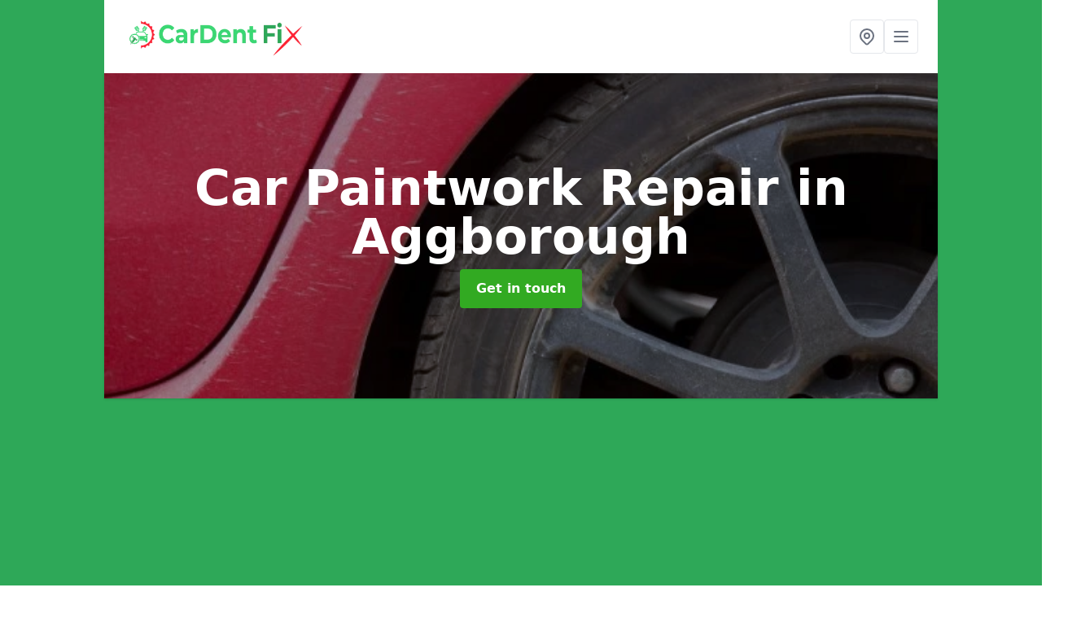

--- FILE ---
content_type: text/html; charset=UTF-8
request_url: https://www.cardentfix.co.uk/paintwork/worcestershire/aggborough
body_size: 8804
content:
<!DOCTYPE html>
<html lang="en">
    <head>
        <meta charset="utf-8">
        <meta name="viewport" content="width=device-width, initial-scale=1">
        <meta name="csrf-token" content="f3zMce0Hx3fRUxYL7t1aAsdgFQFKkSFR4gxrFS5U">

        <title>Car Paintwork Repair in Aggborough</title>
        <meta name="description" content="If you are wanting to get car paintwork repair in Aggborough DY10 1 this is something which our team of specialists are able to carry out for you and to an excellent standard." />

        
        <link rel="canonical" href="https://www.cardentfix.co.uk/paintwork/worcestershire/aggborough">

                <link rel="stylesheet" href="/css/app.css?id=157a0fe50970dfab353deec9045421e3">
        <link rel="stylesheet" href="https://cdnjs.cloudflare.com/ajax/libs/font-awesome/6.4.0/css/all.min.css" integrity="sha512-iecdLmaskl7CVkqkXNQ/ZH/XLlvWZOJyj7Yy7tcenmpD1ypASozpmT/E0iPtmFIB46ZmdtAc9eNBvH0H/ZpiBw==" crossorigin="anonymous" referrerpolicy="no-referrer" />
                <link rel="icon" type="image/png" href="https://www.cardentfix.co.uk/tenancy/assets/1705583790_CarDent-fix-icon.png" />
                <script async src="https://pagead2.googlesyndication.com/pagead/js/adsbygoogle.js?client=ca-pub-3184425517253177"
     crossorigin="anonymous"></script>

    <meta name="google-site-verification" content="QcvSDtBIb7QHX-1xHHY82tJnQoX-2RJcRbcgjnNPszo" />
    </head>
    <body class="font-sans antialiased">
        
    <div style="background-color: #2ea858" class="relative flex min-h-screen lg:px-0">

        <div class="container w-full md:max-w-5xl mx-auto v-cloak" id="app">

            <header class="bg-white">
    <div class="flex justify-between items-center px-6 py-3">
        <a href="/">
            <img class="max-h-14" src="https://www.cardentfix.co.uk/tenancy/assets/1743502785_1705583780_CarDent-fix-new-logo.png" loading="lazy">
        </a>
        <nav class="pl-6 py-3">
            <div class="flex items-center gap-2">
                                <div class="relative locations-dropdown">
                    <button type="button" class="locations-button p-2 bg-white rounded border hover:bg-gray-50" aria-label="Other locations">
                        <svg class="w-6 h-6 text-gray-500" fill="none" stroke="currentColor" stroke-linecap="round" stroke-linejoin="round" stroke-width="2" viewBox="0 0 24 24">
                            <path d="M17.657 16.657L13.414 20.9a1.998 1.998 0 01-2.827 0l-4.244-4.243a8 8 0 1111.314 0z"></path>
                            <path d="M15 11a3 3 0 11-6 0 3 3 0 016 0z"></path>
                        </svg>
                    </button>
                    <div class="locations-menu absolute right-0 mt-2 w-64 bg-white rounded-md shadow-lg z-50 hidden">
                        <div class="py-2">
                            <div class="px-4 py-2 border-b border-gray-200">
                                <p class="text-sm font-semibold text-gray-700">Other locations available</p>
                            </div>
                            <div class="max-h-96 overflow-y-auto">
                                <ul class="py-1">
                                                                                                                                                                        <li><a class="text-blue-800 hover:bg-gray-100 hover:text-blue-900 px-4 py-2 block text-sm" href="/paintwork/worcestershire/kents-green">Kent&#039;s Green</a></li>
                                                                                                                                                                                                                                                            <li><a class="text-blue-800 hover:bg-gray-100 hover:text-blue-900 px-4 py-2 block text-sm" href="/paintwork/worcestershire/poolbrook">Poolbrook</a></li>
                                                                                                                                                                                                                                                            <li><a class="text-blue-800 hover:bg-gray-100 hover:text-blue-900 px-4 py-2 block text-sm" href="/paintwork/worcestershire/heightington">Heightington</a></li>
                                                                                                                                                                                                                                                            <li><a class="text-blue-800 hover:bg-gray-100 hover:text-blue-900 px-4 py-2 block text-sm" href="/paintwork/worcestershire/beckford-cross">Beckford Cross</a></li>
                                                                                                                                                                                                                                                            <li><a class="text-blue-800 hover:bg-gray-100 hover:text-blue-900 px-4 py-2 block text-sm" href="/paintwork/worcestershire/cotheridge">Cotheridge</a></li>
                                                                                                                                                                                                                                                            <li><a class="text-blue-800 hover:bg-gray-100 hover:text-blue-900 px-4 py-2 block text-sm" href="/paintwork/worcestershire/dunstall-common">Dunstall Common</a></li>
                                                                                                                                                                                                                                                            <li><a class="text-blue-800 hover:bg-gray-100 hover:text-blue-900 px-4 py-2 block text-sm" href="/paintwork/worcestershire/rashwood">Rashwood</a></li>
                                                                                                                                                                                                                                                            <li><a class="text-blue-800 hover:bg-gray-100 hover:text-blue-900 px-4 py-2 block text-sm" href="/paintwork/worcestershire/tolladine">Tolladine</a></li>
                                                                                                                                                                                                                                                            <li><a class="text-blue-800 hover:bg-gray-100 hover:text-blue-900 px-4 py-2 block text-sm" href="/paintwork/worcestershire/apes-dale">Apes Dale</a></li>
                                                                                                                                                                                                                                                            <li><a class="text-blue-800 hover:bg-gray-100 hover:text-blue-900 px-4 py-2 block text-sm" href="/paintwork/worcestershire/broombank">Broombank</a></li>
                                                                                                                                                                                                                                                            <li><a class="text-blue-800 hover:bg-gray-100 hover:text-blue-900 px-4 py-2 block text-sm" href="/paintwork/worcestershire/hinton-on-the-green">Hinton on the Green</a></li>
                                                                                                                                                                                                                                                            <li><a class="text-blue-800 hover:bg-gray-100 hover:text-blue-900 px-4 py-2 block text-sm" href="/paintwork/worcestershire/foxlydiate">Foxlydiate</a></li>
                                                                                                                                                                                                                                                            <li><a class="text-blue-800 hover:bg-gray-100 hover:text-blue-900 px-4 py-2 block text-sm" href="/paintwork/worcestershire/berrington-green">Berrington Green</a></li>
                                                                                                                                                                                                                                                            <li><a class="text-blue-800 hover:bg-gray-100 hover:text-blue-900 px-4 py-2 block text-sm" href="/paintwork/worcestershire/noutards-green">Noutard&#039;s Green</a></li>
                                                                                                                                                                                                                                                            <li><a class="text-blue-800 hover:bg-gray-100 hover:text-blue-900 px-4 py-2 block text-sm" href="/paintwork/worcestershire/far-forest">Far Forest</a></li>
                                                                                                                                                                                                                                                            <li><a class="text-blue-800 hover:bg-gray-100 hover:text-blue-900 px-4 py-2 block text-sm" href="/paintwork/worcestershire/hawthorn-bush">Hawthorn Bush</a></li>
                                                                                                                                                                                                                                                            <li><a class="text-blue-800 hover:bg-gray-100 hover:text-blue-900 px-4 py-2 block text-sm" href="/paintwork/worcestershire/lickey">Lickey</a></li>
                                                                                                                                                                                                                                                            <li><a class="text-blue-800 hover:bg-gray-100 hover:text-blue-900 px-4 py-2 block text-sm" href="/paintwork/worcestershire/welland-stone">Welland Stone</a></li>
                                                                                                                                                                                                                                                            <li><a class="text-blue-800 hover:bg-gray-100 hover:text-blue-900 px-4 py-2 block text-sm" href="/paintwork/worcestershire/lower-wolverton">Lower Wolverton</a></li>
                                                                                                                                                                                                                                                            <li><a class="text-blue-800 hover:bg-gray-100 hover:text-blue-900 px-4 py-2 block text-sm" href="/paintwork/worcestershire/hanley-william">Hanley William</a></li>
                                                                                                                                                                                                                                                            <li><a class="text-blue-800 hover:bg-gray-100 hover:text-blue-900 px-4 py-2 block text-sm" href="/paintwork/worcestershire/bevere">Bevere</a></li>
                                                                                                                                                                                                                                                            <li><a class="text-blue-800 hover:bg-gray-100 hover:text-blue-900 px-4 py-2 block text-sm" href="/paintwork/worcestershire/longdon-hill-end">Longdon Hill End</a></li>
                                                                                                                                                                                                                                                            <li><a class="text-blue-800 hover:bg-gray-100 hover:text-blue-900 px-4 py-2 block text-sm" href="/paintwork/worcestershire/copcut">Copcut</a></li>
                                                                                                                                                                                                                                                            <li><a class="text-blue-800 hover:bg-gray-100 hover:text-blue-900 px-4 py-2 block text-sm" href="/paintwork/worcestershire/blakebrook">Blakebrook</a></li>
                                                                                                                                                                                                                                                            <li><a class="text-blue-800 hover:bg-gray-100 hover:text-blue-900 px-4 py-2 block text-sm" href="/paintwork/worcestershire/linthurst">Linthurst</a></li>
                                                                                                                                                        </ul>
                            </div>
                        </div>
                    </div>
                </div>
                                <button class="mobile-menu-button p-2 bg-white rounded border">
                    <svg
                            class="w-6 h-6 text-gray-500"
                            x-show="!showMenu"
                            fill="none"
                            stroke-linecap="round"
                            stroke-linejoin="round"
                            stroke-width="2"
                            viewBox="0 0 24 24"
                            stroke="currentColor"
                    >
                        <path d="M4 6h16M4 12h16M4 18h16"></path>
                    </svg>
                </button>
            </div>
        </nav>
    </div>
    <div class="hidden mobile-menu bg-white w-full">
        <ul>
            <li><a href="/" class="text-gray-600 pl-4 hover:underline hover:text-gray-800 block py-2">Home</a></li>
                                                                            <li><a href="/body" class="text-gray-700 font-semibold pl-4 py-2 hover:underline hover:text-gray-800 block">Car Body Repair</a></li>
                                                                <li><a href="/bumper" class="text-gray-700 font-semibold pl-4 py-2 hover:underline hover:text-gray-800 block">Bumper Repair</a></li>
                                                                <li><a href="/paintwork" class="text-gray-700 font-semibold pl-4 py-2 hover:underline hover:text-gray-800 block">Car Paintwork Repair</a></li>
                                                        <div class="dropdown-parent block relative z-10">
                                            <a class="text-gray-700 font-semibold pl-4 rounded inline-flex items-center py-2 block">
                            <span class="mr-1">Blog</span>
                            <svg class="fill-current h-4 w-4" xmlns="http://www.w3.org/2000/svg" viewBox="0 0 20 20"><path d="M9.293 12.95l.707.707L15.657 8l-1.414-1.414L10 10.828 5.757 6.586 4.343 8z"/> </svg>
                        </a>
                                        <ul class="dropdown-menu relative hidden text-gray-700 pt-1 pb-1 rounded bg-gray-200 w-full shadow">
                                                    <li>
                                <a class="hover:bg-gray-400 py-2 px-4 block whitespace-no-wrap" href="/blog/paintless-dent-removal">Paintless Dent Removal</a>
                            </li>
                                                    <li>
                                <a class="hover:bg-gray-400 py-2 px-4 block whitespace-no-wrap" href="/blog/alloy-rim-crack-repair">Alloy Rim Crack Repair</a>
                            </li>
                                                    <li>
                                <a class="hover:bg-gray-400 py-2 px-4 block whitespace-no-wrap" href="/blog/buckled-alloy-wheel-repair">Buckled Alloy Wheel Repair</a>
                            </li>
                                                    <li>
                                <a class="hover:bg-gray-400 py-2 px-4 block whitespace-no-wrap" href="/blog/alloy-wheel-powder-coating">Alloy Wheel Powder Coating</a>
                            </li>
                                                    <li>
                                <a class="hover:bg-gray-400 py-2 px-4 block whitespace-no-wrap" href="/blog/what-is-car-detailing">What is Car Detailing</a>
                            </li>
                                                    <li>
                                <a class="hover:bg-gray-400 py-2 px-4 block whitespace-no-wrap" href="/blog/car-rust-repair">Car Rust Repair</a>
                            </li>
                                                    <li>
                                <a class="hover:bg-gray-400 py-2 px-4 block whitespace-no-wrap" href="/blog/car-bumper-repair">Car Bumper Repair</a>
                            </li>
                                                    <li>
                                <a class="hover:bg-gray-400 py-2 px-4 block whitespace-no-wrap" href="/blog/plastic-bumper-repair">Plastic Bumper Repair</a>
                            </li>
                                                    <li>
                                <a class="hover:bg-gray-400 py-2 px-4 block whitespace-no-wrap" href="/blog/alloy-rim-protectors">Alloy Rim Protectors</a>
                            </li>
                                                    <li>
                                <a class="hover:bg-gray-400 py-2 px-4 block whitespace-no-wrap" href="/blog/car-paint-touch-up">Car Paint Touch Up</a>
                            </li>
                                                    <li>
                                <a class="hover:bg-gray-400 py-2 px-4 block whitespace-no-wrap" href="/blog/how-to-use-t-cut-scratch-remover">How to use T-Cut Scratch Remover</a>
                            </li>
                                            </ul>
                </div>
                        <li><a href="/contact" class="text-gray-600 pl-4 hover:underline hover:text-gray-800 block py-2">Contact</a></li>
        </ul>
    </div>
</header>
            <div class="bg-gray-200 overflow-hidden shadow p-6 min-h-200 md:min-h-300 lg:min-h-400 flex items-center justify-center relative">
    <div class="absolute inset-0">
                <img class="h-full w-full object-cover" loading="lazy" src="https://www.cardentfix.co.uk/tenancy/assets/1705509733_Paintwork.jpg">
                <div class="absolute inset-0 bg-gray-400 mix-blend-multiply"></div>
    </div>
    <div class="block text-center text-white relative">
        <h1 class="text-4xl md:text-6xl font-bold">Car Paintwork Repair
                                        <span>in Aggborough</span>
                    </h1>
        <a href="/contact" style="background-color: #32aa22" class="inline-block mx-auto text-center w-auto rounded px-5 py-3 text-white font-bold">Get in touch</a>
    </div>
</div>
            <div class="bg-white dark:bg-gray-800 shadow p-6 block md:flex flex-wrap lg:flex-nowrap lg:space-x-4">
                <div class="lg:w-2/3 w-3/3 page_content">
                    <p>For those of us who love our cars and their unique looks, it can be a nightmare when we are faced with a nasty scratch, scuff or even dent – which is why local car paintwork repair in Aggborough DY10 1 is all the more sought after.</p><p>Many people may be tempted to leave a small or insignificant scratch if it isn’t posing any particular problems – but it stands to reason that the longer a cosmetic issue is left for, the more hassle it may provide further along the line.</p><p><a href="/contact" style="background-color: #32aa22; color:#ffffff" class="block font-bold text-center w-full md:w-48 rounded py-3">GET IN TOUCH</a></p><p>Scratches, dents and scuffs can get worse over time in some cases, and if you ever need to value or sell your car, even the slightest paintwork problem could put prospective buyers and car experts in Aggborough off.</p><p>Why risk leaving paintwork repairs to the very last minute? The moment a scratch or mark occurs, it’s worth contacting your local or nearby experts to get some sound advice on what to do next.</p><p>Many of us are confident enough to try and remedy car scarring ourselves – but in the vast majority of cases, the assistance of an expert is absolutely recommended <a target="_self" rel="" class="text-blue-600 underline" href="https://www.cardentfix.co.uk/worcestershire/aggborough"><u>https://www.cardentfix.co.uk/worcestershire/aggborough</u></a></p><h2>Paintwork Scratches</h2><p>Paintwork scratches are extremely annoying, especially when you’re particularly proud of your vehicle and the way that it looks! Thankfully, car paintwork repair is not only affordable, but is also easy to undertake.</p><p>Most paintwork scratch jobs in Aggborough DY10 1 can be attended to within a few hours, which of course is great news for the majority of people in need of getting their car looking great again as soon as possible.</p><p>It is tempting to head towards bigger body shops and paint services as they may seem to offer the biggest variety and the cheapest deals. However, it is a good idea to keep a look out for local, nearby experts who specialise in a variety of repair and replacement services.</p><p>This way, you'll be assured that the experts you are working with are well-versed in a wide range of car-related issues.</p><h2>Car Scratch Repair</h2><p>The ins and outs of car scratch repair can vary. Scratching can also occur for various reasons. Whether as the result of an accident, criminal damage or otherwise, scratching is sadly something which does occur to even the snazziest of paintwork from time to time, but this thankfully means that there are a wide range of tools and brilliant paint brands at experts’ disposal.</p><p><a href="/contact" style="background-color: #32aa22; color:#ffffff" class="block font-bold text-center w-full md:w-48 rounded py-3">GET A QUOTE NOW</a></p><p>Vehicle paint work can be difficult to match up without a keen eye and existing knowledge of various brands, makes and models – which is all the more reason why you should speak to an expert or professional directly if you really want a paintwork or scratch removal job doing well.</p><h2>Paintwork Repair</h2><p>Plenty of people will be keen to take on paintwork repair themselves – which of course means that many will be taking their car’s fate into their own hands! Painting and spraying cars is fairly simple, and while plenty of proud owners regularly spray their vehicles to custom tints and shades across our region and surrounding areas, touching up scratches and minor scuffs is always best left to nearby professionals.</p><p>"Car Dent Fix did an excellent repair job of my vehicle and I am really happy with how it looks and the whole process of speaking to them!"</p><p>This makes sense from an insurance perspective and from a hassle perspective, too. Car paintwork repair in Aggborough is generally very simple and very affordable – which is all the more reason you should take the time to allow an expert near me to take a closer look for you.</p><p>What’s a couple of hours of your time if it means that a paint job is brought back to life in the most effective way possible?</p><h2>Car Paintwork Restoration in Aggborough</h2><p>Your vehicle may not have suffered from scratches and scuffs – it may simply need a new lick of paint. If this is the case, we are only too happy to help. We always ensure that cars are cleaned and prepared for any paint restoration job, and that we work with a wide range of industry leading suppliers to remodel and refashion the vehicles which roll through our doors.</p><p><a href="/contact" style="background-color: #32aa22; color:#ffffff" class="block font-bold text-center w-full md:w-48 rounded py-3">FIND OUT MORE</a></p><p>It’s important that we keep certain colours and looks to make and model standard, too – this is especially worthwhile paying attention to if you are simply in need of your car respraying to its original glory. Once again, this is something you can undertake yourself – but for the best possible results, let someone in the know take a look for you.</p><h2>Car Paintwork Scratch Repair</h2><p>Vehicle paint work scratch repair in Aggborough DY10 1 isn’t as intensive or as destructive as you may think. Our talented experts make sure to carefully look at cosmetic damage and to find the right paint for the job make and model of car involved <a target="_self" rel="" class="text-blue-600 underline" href="https://www.cardentfix.co.uk/body/worcestershire/aggborough"><u>https://www.cardentfix.co.uk/body/worcestershire/aggborough</u></a></p><p>With these points kept in mind, you can rest assured that we will always be able to return your vehicle looking as great as it initially did.</p><h2>Removing Scratches from Car Paintwork</h2><p>The process of removing scratches from car paintwork is perhaps a little more straightforward than you may think. The process will generally involve the following steps:</p><ul><li><p>Cleaning the area of car in need of respraying and retouching</p></li><li><p>Sanding down any areas to keep the surface level</p></li><li><p>Applying primer, where required, followed by a short period of drying</p></li><li><p>Applying paint and/or spray as required</p></li><li><p>Applying lacquer and polishing to finish</p></li></ul><p>Scratch removal jobs will vary, of course – but this is just a taste of what you may expect.</p><h2>Other Services We Offer</h2><ul><li><p>Bumper Repair in Aggborough - <a target="_self" rel="" class="text-blue-600 underline" href="https://www.cardentfix.co.uk/bumper/worcestershire/aggborough"><u>https://www.cardentfix.co.uk/bumper/worcestershire/aggborough</u></a></p></li><li><p>Car Body Repair in Aggborough - <a target="_self" rel="" class="text-blue-600 underline" href="https://www.cardentfix.co.uk/body/worcestershire/aggborough"><u>https://www.cardentfix.co.uk/body/worcestershire/aggborough</u></a></p></li></ul><h2>Contact Us</h2><p>Scratching your car’s paintwork can be extremely aggravating – but it needn’t be an issue that you have to put up with for long. With the best local care in Aggborough, expertise and the best tools in the trade by your side, your car can look its best again in no time at all. Have a read about our bumper repair here <a target="_self" rel="" class="text-blue-600 underline" href="https://www.cardentfix.co.uk/bumper/worcestershire/aggborough"><u>https://www.cardentfix.co.uk/bumper/worcestershire/aggborough</u></a></p><p>Contact us for more information on the paints, services and expertise we have waiting for you. Don’t let a paintwork issue get the better of you or your car!</p>
                </div>
                <div class="lg:w-1/3 w-3/3 sticky top-0 h-full">
                                                            <p class="rounded bg-yellow-100 pb-2 p-2 mb-2 text-yellow-800 text-center"><i class="fa-solid fa-location-dot mr-1"></i> We cover <span class="font-bold">Aggborough</span> (Worcestershire)</p>
                                        <div class="p-4 bg-gray-100">
                        <h2 class="text-gray-800">Get in touch</h2>
<form class="m-auto" id="contact-form" method="post" action="https://www.cardentfix.co.uk/contact">
    <input type="hidden" name="_token" value="f3zMce0Hx3fRUxYL7t1aAsdgFQFKkSFR4gxrFS5U">    <div id="my_name_SaXz1p3JLFF26UgH_wrap" style="display: none" aria-hidden="true">
        <input id="my_name_SaXz1p3JLFF26UgH"
               name="my_name_SaXz1p3JLFF26UgH"
               type="text"
               value=""
                              autocomplete="nope"
               tabindex="-1">
        <input name="valid_from"
               type="text"
               value="[base64]"
                              autocomplete="off"
               tabindex="-1">
    </div>
            <div class="flex gap-2">
        <div id="my_name_y7kYnkcnrEWEa7zJ_wrap" style="display: none" aria-hidden="true">
        <input id="my_name_y7kYnkcnrEWEa7zJ"
               name="my_name_y7kYnkcnrEWEa7zJ"
               type="text"
               value=""
                              autocomplete="nope"
               tabindex="-1">
        <input name="valid_from"
               type="text"
               value="[base64]"
                              autocomplete="off"
               tabindex="-1">
    </div>
        <div class="w-full md:w-1/2">
            <input id="first_name" name="first_name" value="" class=" appearance-none block w-full bg-white text-gray-600 border border-gray-200 rounded py-3 px-4 mb-3 leading-tight focus:outline-none focus:bg-white" type="text" placeholder="First name">
                    </div>
        <div class="w-full md:w-1/2">
            <input id="last_name" name="last_name" value="" class=" appearance-none block w-full bg-white text-gray-600 border border-gray-200 rounded py-3 px-4 mb-3 leading-tight focus:outline-none focus:bg-white" type="text" placeholder="Last name">
                    </div>
    </div>
    <div class="flex gap-2">
        <div class="w-full md:w-1/2">
            <input id="postcode" name="postcode" value="" class=" appearance-none block w-full bg-white text-gray-600 border border-gray-200 rounded py-3 px-4 mb-3 leading-tight focus:outline-none focus:bg-white" type="text" placeholder="Postcode">
                    </div>
        <div class="w-full md:w-1/2">
            <input id="email" name="email" value="" class=" appearance-none block w-full bg-white text-gray-600 border border-gray-200 rounded py-3 px-4 mb-3 leading-tight focus:outline-none focus:bg-white" type="text" placeholder="Email address">
                    </div>
    </div>
    <div class="flex gap-2">
        <div class="w-full">
            <input id="phone" name="phone" value="" class=" appearance-none block w-full bg-white text-gray-600 border border-gray-200 rounded py-3 px-4 mb-3 leading-tight focus:outline-none focus:bg-white" type="text" placeholder="Phone number">
                    </div>
    </div>
    <div class="flex">
        <div class="w-full">
            <textarea id="message" name="message" class=" appearance-none block w-full bg-white text-gray-600 border border-gray-200 rounded py-3 px-4 mb-3 leading-tight focus:outline-none focus:bg-white" type="text" placeholder="Your message"></textarea>
            <p class="text-gray-600 text-xs font-medium italic">We aim to get back to you in 1 working day.</p>
                    </div>
    </div>
    <button type="submit" class="bg-blue-500 hover:bg-blue-700 text-white w-full font-bold py-2 px-4 rounded">
        Send message
    </button>
</form>
                    </div>
                    <hr class="mb-4">
                    <div class="p-4 rounded bg-gray-100">
                        <h2>Skip to</h2>
                        <toc></toc>
                    </div>
                    <div class="mt-6">
                        <div class="mt-4 pt-4 border-t">
    <h2>Gallery</h2>
    <div class="grid grid-cols-2 gap-2">
                    <img class="rounded" loading="lazy" src="https://www.cardentfix.co.uk/tenancy/assets/1705509966_Car_Dent_Fixed.jpeg" alt="Car Paintwork Repair 0">
                    <img class="rounded" loading="lazy" src="https://www.cardentfix.co.uk/tenancy/assets/1705509966_Repaired_Car.jpg" alt="Car Paintwork Repair 1">
                    <img class="rounded" loading="lazy" src="https://www.cardentfix.co.uk/tenancy/assets/1705509966_Body_Repairs.jpg" alt="Car Paintwork Repair 2">
                    <img class="rounded" loading="lazy" src="https://www.cardentfix.co.uk/tenancy/assets/1705509966_Car_Dent_Fix.jpg" alt="Car Paintwork Repair 3">
                    <img class="rounded" loading="lazy" src="https://www.cardentfix.co.uk/tenancy/assets/1705509966_Bumper_Repairs.jpg" alt="Car Paintwork Repair 4">
                    <img class="rounded" loading="lazy" src="https://www.cardentfix.co.uk/tenancy/assets/1705509966_Bumper_Repair.jpg" alt="Car Paintwork Repair 5">
                    <img class="rounded" loading="lazy" src="https://www.cardentfix.co.uk/tenancy/assets/1705509966_Bumper_Repair_Cost.jpg" alt="Car Paintwork Repair 6">
            </div>
</div>
                    </div>
                </div>
            </div>

        </div>
    </div>

        <div style="background-color: #2ea858">
    <div class="container w-full md:max-w-5xl mx-auto p-4 lg:flex lg:flex-wrap lg:justify-between bg-gray-200">
        <div class="lg:flex-1 lg:min-w-[200px] mb-4 lg:mb-0">
            <h2>Pages</h2>

            <ul>
                
                    
                
                                            <li><a href="/worcestershire/aggborough" class="text-gray-900 hover:underline hover:text-gray-800">Car Dent Repair in Aggborough</a></li>
                                    
                    
                
                                            <li><a href="/body/worcestershire/aggborough" class="text-gray-900 hover:underline hover:text-gray-800">Car Body Repair in Aggborough</a></li>
                                    
                    
                
                                            <li><a href="/bumper/worcestershire/aggborough" class="text-gray-900 hover:underline hover:text-gray-800">Bumper Repair in Aggborough</a></li>
                                    
                    
                
                                            <li><a href="/paintwork/worcestershire/aggborough" class="text-gray-900 hover:underline hover:text-gray-800">Car Paintwork Repair in Aggborough</a></li>
                                    
                
                    <li><a href="/blog/paintless-dent-removal" class="text-gray-900 hover:underline hover:text-gray-800">Paintless Dent Removal</a></li><li><a href="/blog/alloy-rim-crack-repair" class="text-gray-900 hover:underline hover:text-gray-800">Alloy Rim Crack Repair</a></li><li><a href="/blog/buckled-alloy-wheel-repair" class="text-gray-900 hover:underline hover:text-gray-800">Buckled Alloy Wheel Repair</a></li><li><a href="/blog/alloy-wheel-powder-coating" class="text-gray-900 hover:underline hover:text-gray-800">Alloy Wheel Powder Coating</a></li><li><a href="/blog/what-is-car-detailing" class="text-gray-900 hover:underline hover:text-gray-800">What is Car Detailing</a></li><li><a href="/blog/car-rust-repair" class="text-gray-900 hover:underline hover:text-gray-800">Car Rust Repair</a></li><li><a href="/blog/car-bumper-repair" class="text-gray-900 hover:underline hover:text-gray-800">Car Bumper Repair</a></li><li><a href="/blog/plastic-bumper-repair" class="text-gray-900 hover:underline hover:text-gray-800">Plastic Bumper Repair</a></li><li><a href="/blog/alloy-rim-protectors" class="text-gray-900 hover:underline hover:text-gray-800">Alloy Rim Protectors</a></li><li><a href="/blog/car-paint-touch-up" class="text-gray-900 hover:underline hover:text-gray-800">Car Paint Touch Up</a></li><li><a href="/blog/how-to-use-t-cut-scratch-remover" class="text-gray-900 hover:underline hover:text-gray-800">How to use T-Cut Scratch Remover</a></li>
                
                <li><a href="/contact" class="text-gray-900 hover:underline hover:text-gray-800">Contact</a></li>

                            </ul>
        </div>
        <div class="lg:flex-1 lg:min-w-[200px] mb-4 lg:mb-0">
            <h2>Legal information</h2>
<ul>
                </ul>
        </div>
        <div class="lg:flex-1 lg:min-w-[200px] mb-4 lg:mb-0">
            <h2>Social links</h2>
            <div class="flex flex-wrap space-x-3">
    
            <a href="https://twitter.com/cardentfix" target="_blank" rel="nofollow">
            <svg class="w-4" role="img" viewBox="0 0 24 24" xmlns="http://www.w3.org/2000/svg"><title>Twitter</title><path d="M23.953 4.57a10 10 0 01-2.825.775 4.958 4.958 0 002.163-2.723c-.951.555-2.005.959-3.127 1.184a4.92 4.92 0 00-8.384 4.482C7.69 8.095 4.067 6.13 1.64 3.162a4.822 4.822 0 00-.666 2.475c0 1.71.87 3.213 2.188 4.096a4.904 4.904 0 01-2.228-.616v.06a4.923 4.923 0 003.946 4.827 4.996 4.996 0 01-2.212.085 4.936 4.936 0 004.604 3.417 9.867 9.867 0 01-6.102 2.105c-.39 0-.779-.023-1.17-.067a13.995 13.995 0 007.557 2.209c9.053 0 13.998-7.496 13.998-13.985 0-.21 0-.42-.015-.63A9.935 9.935 0 0024 4.59z"/></svg>
        </a>
    
    
            <a href="https://www.pinterest.co.uk/cardentfix/" target="_blank" rel="nofollow">
            <svg class="w-4" role="img" viewBox="0 0 24 24" xmlns="http://www.w3.org/2000/svg"><title>Pinterest</title><path d="M12.017 0C5.396 0 .029 5.367.029 11.987c0 5.079 3.158 9.417 7.618 11.162-.105-.949-.199-2.403.041-3.439.219-.937 1.406-5.957 1.406-5.957s-.359-.72-.359-1.781c0-1.663.967-2.911 2.168-2.911 1.024 0 1.518.769 1.518 1.688 0 1.029-.653 2.567-.992 3.992-.285 1.193.6 2.165 1.775 2.165 2.128 0 3.768-2.245 3.768-5.487 0-2.861-2.063-4.869-5.008-4.869-3.41 0-5.409 2.562-5.409 5.199 0 1.033.394 2.143.889 2.741.099.12.112.225.085.345-.09.375-.293 1.199-.334 1.363-.053.225-.172.271-.401.165-1.495-.69-2.433-2.878-2.433-4.646 0-3.776 2.748-7.252 7.92-7.252 4.158 0 7.392 2.967 7.392 6.923 0 4.135-2.607 7.462-6.233 7.462-1.214 0-2.354-.629-2.758-1.379l-.749 2.848c-.269 1.045-1.004 2.352-1.498 3.146 1.123.345 2.306.535 3.55.535 6.607 0 11.985-5.365 11.985-11.987C23.97 5.39 18.592.026 11.985.026L12.017 0z"/></svg>
        </a>
    
            <a href="https://www.youtube.com/channel/UC7xpFd8Cq06jms4gv_rBXPA/about" target="_blank" rel="nofollow">
            <svg class="w-4" role="img" viewBox="0 0 24 24" xmlns="http://www.w3.org/2000/svg"><title>YouTube</title><path d="M23.498 6.186a3.016 3.016 0 0 0-2.122-2.136C19.505 3.545 12 3.545 12 3.545s-7.505 0-9.377.505A3.017 3.017 0 0 0 .502 6.186C0 8.07 0 12 0 12s0 3.93.502 5.814a3.016 3.016 0 0 0 2.122 2.136c1.871.505 9.376.505 9.376.505s7.505 0 9.377-.505a3.015 3.015 0 0 0 2.122-2.136C24 15.93 24 12 24 12s0-3.93-.502-5.814zM9.545 15.568V8.432L15.818 12l-6.273 3.568z"/></svg>
        </a>
    
            <a href="https://cardentfix.tumblr.com/" target="_blank" rel="nofollow">
            <svg class="w-4" role="img" viewBox="0 0 24 24" xmlns="http://www.w3.org/2000/svg"><title>Tumblr</title><path d="M14.563 24c-5.093 0-7.031-3.756-7.031-6.411V9.747H5.116V6.648c3.63-1.313 4.512-4.596 4.71-6.469C9.84.051 9.941 0 9.999 0h3.517v6.114h4.801v3.633h-4.82v7.47c.016 1.001.375 2.371 2.207 2.371h.09c.631-.02 1.486-.205 1.936-.419l1.156 3.425c-.436.636-2.4 1.374-4.156 1.404h-.178l.011.002z"/></svg>
        </a>
    </div>
        </div>
            </div>
    </div>

        <script src="/js/web.js?id=6ea596b72bae0e13524e40ee803b34a1"></script>
    <script defer src="https://static.cloudflareinsights.com/beacon.min.js/vcd15cbe7772f49c399c6a5babf22c1241717689176015" integrity="sha512-ZpsOmlRQV6y907TI0dKBHq9Md29nnaEIPlkf84rnaERnq6zvWvPUqr2ft8M1aS28oN72PdrCzSjY4U6VaAw1EQ==" data-cf-beacon='{"version":"2024.11.0","token":"eb65ef918c5e4a01a6e5be3f95261998","r":1,"server_timing":{"name":{"cfCacheStatus":true,"cfEdge":true,"cfExtPri":true,"cfL4":true,"cfOrigin":true,"cfSpeedBrain":true},"location_startswith":null}}' crossorigin="anonymous"></script>
</body>
</html>


--- FILE ---
content_type: text/html; charset=utf-8
request_url: https://www.google.com/recaptcha/api2/aframe
body_size: 265
content:
<!DOCTYPE HTML><html><head><meta http-equiv="content-type" content="text/html; charset=UTF-8"></head><body><script nonce="dMs-DkeSN2vHRSdfiuc0Cw">/** Anti-fraud and anti-abuse applications only. See google.com/recaptcha */ try{var clients={'sodar':'https://pagead2.googlesyndication.com/pagead/sodar?'};window.addEventListener("message",function(a){try{if(a.source===window.parent){var b=JSON.parse(a.data);var c=clients[b['id']];if(c){var d=document.createElement('img');d.src=c+b['params']+'&rc='+(localStorage.getItem("rc::a")?sessionStorage.getItem("rc::b"):"");window.document.body.appendChild(d);sessionStorage.setItem("rc::e",parseInt(sessionStorage.getItem("rc::e")||0)+1);localStorage.setItem("rc::h",'1769365348706');}}}catch(b){}});window.parent.postMessage("_grecaptcha_ready", "*");}catch(b){}</script></body></html>